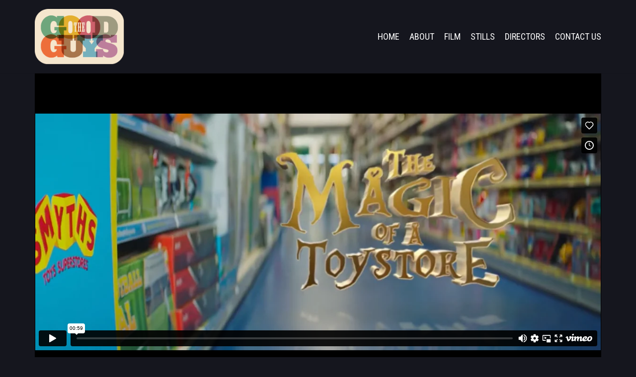

--- FILE ---
content_type: text/html; charset=UTF-8
request_url: https://player.vimeo.com/video/884802964?color&autopause=0&loop=0&muted=0&title=0&portrait=0&byline=0&h=135a423416
body_size: 6457
content:
<!DOCTYPE html>
<html lang="en">
<head>
  <meta charset="utf-8">
  <meta name="viewport" content="width=device-width,initial-scale=1,user-scalable=yes">
  
  <link rel="canonical" href="https://player.vimeo.com/video/884802964?h=135a423416">
  <meta name="googlebot" content="noindex,indexifembedded">
  
  
  <title>Smyths - Magic of a Toystore on Vimeo</title>
  <style>
      body, html, .player, .fallback {
          overflow: hidden;
          width: 100%;
          height: 100%;
          margin: 0;
          padding: 0;
      }
      .fallback {
          
              background-color: transparent;
          
      }
      .player.loading { opacity: 0; }
      .fallback iframe {
          position: fixed;
          left: 0;
          top: 0;
          width: 100%;
          height: 100%;
      }
  </style>
  <link rel="modulepreload" href="https://f.vimeocdn.com/p/4.46.25/js/player.module.js" crossorigin="anonymous">
  <link rel="modulepreload" href="https://f.vimeocdn.com/p/4.46.25/js/vendor.module.js" crossorigin="anonymous">
  <link rel="preload" href="https://f.vimeocdn.com/p/4.46.25/css/player.css" as="style">
</head>

<body>


<div class="vp-placeholder">
    <style>
        .vp-placeholder,
        .vp-placeholder-thumb,
        .vp-placeholder-thumb::before,
        .vp-placeholder-thumb::after {
            position: absolute;
            top: 0;
            bottom: 0;
            left: 0;
            right: 0;
        }
        .vp-placeholder {
            visibility: hidden;
            width: 100%;
            max-height: 100%;
            height: calc(536 / 1280 * 100vw);
            max-width: calc(1280 / 536 * 100vh);
            margin: auto;
        }
        .vp-placeholder-carousel {
            display: none;
            background-color: #000;
            position: absolute;
            left: 0;
            right: 0;
            bottom: -60px;
            height: 60px;
        }
    </style>

    

    
        <style>
            .vp-placeholder-thumb {
                overflow: hidden;
                width: 100%;
                max-height: 100%;
                margin: auto;
            }
            .vp-placeholder-thumb::before,
            .vp-placeholder-thumb::after {
                content: "";
                display: block;
                filter: blur(7px);
                margin: 0;
                background: url(https://i.vimeocdn.com/video/1754055143-76f74192d9194134e24bbfd67a2e95016175882f67dce26f59e3ea4acb6da4e8-d?mw=80&q=85) 50% 50% / contain no-repeat;
            }
            .vp-placeholder-thumb::before {
                 
                margin: -30px;
            }
        </style>
    

    <div class="vp-placeholder-thumb"></div>
    <div class="vp-placeholder-carousel"></div>
    <script>function placeholderInit(t,h,d,s,n,o){var i=t.querySelector(".vp-placeholder"),v=t.querySelector(".vp-placeholder-thumb");if(h){var p=function(){try{return window.self!==window.top}catch(a){return!0}}(),w=200,y=415,r=60;if(!p&&window.innerWidth>=w&&window.innerWidth<y){i.style.bottom=r+"px",i.style.maxHeight="calc(100vh - "+r+"px)",i.style.maxWidth="calc("+n+" / "+o+" * (100vh - "+r+"px))";var f=t.querySelector(".vp-placeholder-carousel");f.style.display="block"}}if(d){var e=new Image;e.onload=function(){var a=n/o,c=e.width/e.height;if(c<=.95*a||c>=1.05*a){var l=i.getBoundingClientRect(),g=l.right-l.left,b=l.bottom-l.top,m=window.innerWidth/g*100,x=window.innerHeight/b*100;v.style.height="calc("+e.height+" / "+e.width+" * "+m+"vw)",v.style.maxWidth="calc("+e.width+" / "+e.height+" * "+x+"vh)"}i.style.visibility="visible"},e.src=s}else i.style.visibility="visible"}
</script>
    <script>placeholderInit(document,  false ,  true , "https://i.vimeocdn.com/video/1754055143-76f74192d9194134e24bbfd67a2e95016175882f67dce26f59e3ea4acb6da4e8-d?mw=80\u0026q=85",  1280 ,  536 );</script>
</div>

<div id="player" class="player"></div>
<script>window.playerConfig = {"cdn_url":"https://f.vimeocdn.com","vimeo_api_url":"api.vimeo.com","request":{"files":{"dash":{"cdns":{"akfire_interconnect_quic":{"avc_url":"https://vod-adaptive-ak.vimeocdn.com/exp=1769785185~acl=%2Fbab9b0b5-74ee-47cc-a712-f4b00f8ac1f2%2Fpsid%3Da5fb3e10de3556f74db36753d130f6727b0ca147773eaea99e7e923a11e4f37e%2F%2A~hmac=c8b56a8af4d25aada8c9a2a064151fdc66a16f8338de34fdc3dbba982af32910/bab9b0b5-74ee-47cc-a712-f4b00f8ac1f2/psid=a5fb3e10de3556f74db36753d130f6727b0ca147773eaea99e7e923a11e4f37e/v2/playlist/av/primary/prot/cXNyPTE/playlist.json?omit=av1-hevc\u0026pathsig=8c953e4f~sljh04jk7RnxOncP7MvhCx-LZJtLk_Vy-pSkt1eUDCM\u0026qsr=1\u0026r=dXM%3D\u0026rh=3jGU0o","origin":"gcs","url":"https://vod-adaptive-ak.vimeocdn.com/exp=1769785185~acl=%2Fbab9b0b5-74ee-47cc-a712-f4b00f8ac1f2%2Fpsid%3Da5fb3e10de3556f74db36753d130f6727b0ca147773eaea99e7e923a11e4f37e%2F%2A~hmac=c8b56a8af4d25aada8c9a2a064151fdc66a16f8338de34fdc3dbba982af32910/bab9b0b5-74ee-47cc-a712-f4b00f8ac1f2/psid=a5fb3e10de3556f74db36753d130f6727b0ca147773eaea99e7e923a11e4f37e/v2/playlist/av/primary/prot/cXNyPTE/playlist.json?pathsig=8c953e4f~sljh04jk7RnxOncP7MvhCx-LZJtLk_Vy-pSkt1eUDCM\u0026qsr=1\u0026r=dXM%3D\u0026rh=3jGU0o"},"fastly_skyfire":{"avc_url":"https://skyfire.vimeocdn.com/1769785185-0xa9b7a686b48538399c5eb5cbbfd94b2fc1f8b599/bab9b0b5-74ee-47cc-a712-f4b00f8ac1f2/psid=a5fb3e10de3556f74db36753d130f6727b0ca147773eaea99e7e923a11e4f37e/v2/playlist/av/primary/prot/cXNyPTE/playlist.json?omit=av1-hevc\u0026pathsig=8c953e4f~sljh04jk7RnxOncP7MvhCx-LZJtLk_Vy-pSkt1eUDCM\u0026qsr=1\u0026r=dXM%3D\u0026rh=3jGU0o","origin":"gcs","url":"https://skyfire.vimeocdn.com/1769785185-0xa9b7a686b48538399c5eb5cbbfd94b2fc1f8b599/bab9b0b5-74ee-47cc-a712-f4b00f8ac1f2/psid=a5fb3e10de3556f74db36753d130f6727b0ca147773eaea99e7e923a11e4f37e/v2/playlist/av/primary/prot/cXNyPTE/playlist.json?pathsig=8c953e4f~sljh04jk7RnxOncP7MvhCx-LZJtLk_Vy-pSkt1eUDCM\u0026qsr=1\u0026r=dXM%3D\u0026rh=3jGU0o"}},"default_cdn":"akfire_interconnect_quic","separate_av":true,"streams":[{"profile":"c3347cdf-6c91-4ab3-8d56-737128e7a65f","id":"d900b5c9-6724-45c7-89b2-9aab689a4f2e","fps":25,"quality":"360p"},{"profile":"f9e4a5d7-8043-4af3-b231-641ca735a130","id":"a30a4d0b-92fa-4877-be49-e396cfb259f2","fps":25,"quality":"540p"},{"profile":"d0b41bac-2bf2-4310-8113-df764d486192","id":"aa330088-a55b-4065-8bb3-d03eb443c7fe","fps":25,"quality":"240p"},{"profile":"f3f6f5f0-2e6b-4e90-994e-842d1feeabc0","id":"bb43b228-d448-4d36-a202-2626445c3142","fps":25,"quality":"720p"}],"streams_avc":[{"profile":"f9e4a5d7-8043-4af3-b231-641ca735a130","id":"a30a4d0b-92fa-4877-be49-e396cfb259f2","fps":25,"quality":"540p"},{"profile":"d0b41bac-2bf2-4310-8113-df764d486192","id":"aa330088-a55b-4065-8bb3-d03eb443c7fe","fps":25,"quality":"240p"},{"profile":"f3f6f5f0-2e6b-4e90-994e-842d1feeabc0","id":"bb43b228-d448-4d36-a202-2626445c3142","fps":25,"quality":"720p"},{"profile":"c3347cdf-6c91-4ab3-8d56-737128e7a65f","id":"d900b5c9-6724-45c7-89b2-9aab689a4f2e","fps":25,"quality":"360p"}]},"hls":{"cdns":{"akfire_interconnect_quic":{"avc_url":"https://vod-adaptive-ak.vimeocdn.com/exp=1769785185~acl=%2Fbab9b0b5-74ee-47cc-a712-f4b00f8ac1f2%2Fpsid%3Da5fb3e10de3556f74db36753d130f6727b0ca147773eaea99e7e923a11e4f37e%2F%2A~hmac=c8b56a8af4d25aada8c9a2a064151fdc66a16f8338de34fdc3dbba982af32910/bab9b0b5-74ee-47cc-a712-f4b00f8ac1f2/psid=a5fb3e10de3556f74db36753d130f6727b0ca147773eaea99e7e923a11e4f37e/v2/playlist/av/primary/prot/cXNyPTE/playlist.m3u8?locale=en\u0026omit=av1-hevc-opus\u0026pathsig=8c953e4f~1RbCUs52CocYk7zhxwLeqcSN1x4qXoY3bDN-y9biknM\u0026qsr=1\u0026r=dXM%3D\u0026rh=3jGU0o\u0026sf=fmp4","origin":"gcs","url":"https://vod-adaptive-ak.vimeocdn.com/exp=1769785185~acl=%2Fbab9b0b5-74ee-47cc-a712-f4b00f8ac1f2%2Fpsid%3Da5fb3e10de3556f74db36753d130f6727b0ca147773eaea99e7e923a11e4f37e%2F%2A~hmac=c8b56a8af4d25aada8c9a2a064151fdc66a16f8338de34fdc3dbba982af32910/bab9b0b5-74ee-47cc-a712-f4b00f8ac1f2/psid=a5fb3e10de3556f74db36753d130f6727b0ca147773eaea99e7e923a11e4f37e/v2/playlist/av/primary/prot/cXNyPTE/playlist.m3u8?locale=en\u0026omit=opus\u0026pathsig=8c953e4f~1RbCUs52CocYk7zhxwLeqcSN1x4qXoY3bDN-y9biknM\u0026qsr=1\u0026r=dXM%3D\u0026rh=3jGU0o\u0026sf=fmp4"},"fastly_skyfire":{"avc_url":"https://skyfire.vimeocdn.com/1769785185-0xa9b7a686b48538399c5eb5cbbfd94b2fc1f8b599/bab9b0b5-74ee-47cc-a712-f4b00f8ac1f2/psid=a5fb3e10de3556f74db36753d130f6727b0ca147773eaea99e7e923a11e4f37e/v2/playlist/av/primary/prot/cXNyPTE/playlist.m3u8?locale=en\u0026omit=av1-hevc-opus\u0026pathsig=8c953e4f~1RbCUs52CocYk7zhxwLeqcSN1x4qXoY3bDN-y9biknM\u0026qsr=1\u0026r=dXM%3D\u0026rh=3jGU0o\u0026sf=fmp4","origin":"gcs","url":"https://skyfire.vimeocdn.com/1769785185-0xa9b7a686b48538399c5eb5cbbfd94b2fc1f8b599/bab9b0b5-74ee-47cc-a712-f4b00f8ac1f2/psid=a5fb3e10de3556f74db36753d130f6727b0ca147773eaea99e7e923a11e4f37e/v2/playlist/av/primary/prot/cXNyPTE/playlist.m3u8?locale=en\u0026omit=opus\u0026pathsig=8c953e4f~1RbCUs52CocYk7zhxwLeqcSN1x4qXoY3bDN-y9biknM\u0026qsr=1\u0026r=dXM%3D\u0026rh=3jGU0o\u0026sf=fmp4"}},"default_cdn":"akfire_interconnect_quic","separate_av":true}},"file_codecs":{"av1":[],"avc":["a30a4d0b-92fa-4877-be49-e396cfb259f2","aa330088-a55b-4065-8bb3-d03eb443c7fe","bb43b228-d448-4d36-a202-2626445c3142","d900b5c9-6724-45c7-89b2-9aab689a4f2e"],"hevc":{"dvh1":[],"hdr":[],"sdr":[]}},"lang":"en","referrer":"https://thegoodguys.tv/film/smythsmagic/","cookie_domain":".vimeo.com","signature":"7d7b52cb09c74343b4fc785e981a293b","timestamp":1769781585,"expires":3600,"thumb_preview":{"url":"https://videoapi-sprites.vimeocdn.com/video-sprites/image/3444145e-50b4-4b1c-8d84-e809f83a6837.0.jpeg?ClientID=sulu\u0026Expires=1769785185\u0026Signature=bba6fb0f35fd94b29b9e443f98a86d5ed35e3b79","height":2640,"width":6303,"frame_height":240,"frame_width":573,"columns":11,"frames":120},"currency":"USD","session":"1946101322429b4f7ee93713a6667e6cf47cb8b21769781585","cookie":{"volume":1,"quality":null,"hd":0,"captions":null,"transcript":null,"captions_styles":{"color":null,"fontSize":null,"fontFamily":null,"fontOpacity":null,"bgOpacity":null,"windowColor":null,"windowOpacity":null,"bgColor":null,"edgeStyle":null},"audio_language":null,"audio_kind":null,"qoe_survey_vote":0},"build":{"backend":"31e9776","js":"4.46.25"},"urls":{"js":"https://f.vimeocdn.com/p/4.46.25/js/player.js","js_base":"https://f.vimeocdn.com/p/4.46.25/js","js_module":"https://f.vimeocdn.com/p/4.46.25/js/player.module.js","js_vendor_module":"https://f.vimeocdn.com/p/4.46.25/js/vendor.module.js","locales_js":{"de-DE":"https://f.vimeocdn.com/p/4.46.25/js/player.de-DE.js","en":"https://f.vimeocdn.com/p/4.46.25/js/player.js","es":"https://f.vimeocdn.com/p/4.46.25/js/player.es.js","fr-FR":"https://f.vimeocdn.com/p/4.46.25/js/player.fr-FR.js","ja-JP":"https://f.vimeocdn.com/p/4.46.25/js/player.ja-JP.js","ko-KR":"https://f.vimeocdn.com/p/4.46.25/js/player.ko-KR.js","pt-BR":"https://f.vimeocdn.com/p/4.46.25/js/player.pt-BR.js","zh-CN":"https://f.vimeocdn.com/p/4.46.25/js/player.zh-CN.js"},"ambisonics_js":"https://f.vimeocdn.com/p/external/ambisonics.min.js","barebone_js":"https://f.vimeocdn.com/p/4.46.25/js/barebone.js","chromeless_js":"https://f.vimeocdn.com/p/4.46.25/js/chromeless.js","three_js":"https://f.vimeocdn.com/p/external/three.rvimeo.min.js","vuid_js":"https://f.vimeocdn.com/js_opt/modules/utils/vuid.min.js","hive_sdk":"https://f.vimeocdn.com/p/external/hive-sdk.js","hive_interceptor":"https://f.vimeocdn.com/p/external/hive-interceptor.js","proxy":"https://player.vimeo.com/static/proxy.html","css":"https://f.vimeocdn.com/p/4.46.25/css/player.css","chromeless_css":"https://f.vimeocdn.com/p/4.46.25/css/chromeless.css","fresnel":"https://arclight.vimeo.com/add/player-stats","player_telemetry_url":"https://arclight.vimeo.com/player-events","telemetry_base":"https://lensflare.vimeo.com"},"flags":{"plays":1,"dnt":0,"autohide_controls":0,"preload_video":"metadata_on_hover","qoe_survey_forced":0,"ai_widget":0,"ecdn_delta_updates":0,"disable_mms":0,"check_clip_skipping_forward":0},"country":"US","client":{"ip":"18.216.193.41"},"ab_tests":{"cross_origin_texttracks":{"group":"variant","track":false,"data":null}},"atid":"964478286.1769781585","ai_widget_signature":"3574220f876c3292d1febbf0a98e409e974c28e52bbd68ae3b3197a4fdf00f07_1769785185","config_refresh_url":"https://player.vimeo.com/video/884802964/config/request?atid=964478286.1769781585\u0026expires=3600\u0026referrer=https%3A%2F%2Fthegoodguys.tv%2Ffilm%2Fsmythsmagic%2F\u0026session=1946101322429b4f7ee93713a6667e6cf47cb8b21769781585\u0026signature=7d7b52cb09c74343b4fc785e981a293b\u0026time=1769781585\u0026v=1"},"player_url":"player.vimeo.com","video":{"id":884802964,"title":"Smyths - Magic of a Toystore","width":1280,"height":536,"duration":59,"url":"","share_url":"https://vimeo.com/884802964/135a423416","embed_code":"\u003ciframe title=\"vimeo-player\" src=\"https://player.vimeo.com/video/884802964?h=135a423416\" width=\"640\" height=\"360\" frameborder=\"0\" referrerpolicy=\"strict-origin-when-cross-origin\" allow=\"autoplay; fullscreen; picture-in-picture; clipboard-write; encrypted-media; web-share\"   allowfullscreen\u003e\u003c/iframe\u003e","default_to_hd":0,"privacy":"unlisted","embed_permission":"public","thumbnail_url":"https://i.vimeocdn.com/video/1754055143-76f74192d9194134e24bbfd67a2e95016175882f67dce26f59e3ea4acb6da4e8-d","owner":{"id":127556610,"name":"The Good Guys","img":"https://i.vimeocdn.com/portrait/81873606_60x60?sig=5653a7b5c742df318a4b6f8c2937c02b24a84d02fada3244eda9e4512cd1be7d\u0026v=1\u0026region=us","img_2x":"https://i.vimeocdn.com/portrait/81873606_60x60?sig=5653a7b5c742df318a4b6f8c2937c02b24a84d02fada3244eda9e4512cd1be7d\u0026v=1\u0026region=us","url":"https://vimeo.com/user127556610","account_type":"pro"},"spatial":0,"live_event":null,"version":{"current":null,"available":[{"id":803726862,"file_id":3680435111,"is_current":true}]},"unlisted_hash":"135a423416","rating":{"id":3},"fps":25,"bypass_token":"eyJ0eXAiOiJKV1QiLCJhbGciOiJIUzI1NiJ9.eyJjbGlwX2lkIjo4ODQ4MDI5NjQsImV4cCI6MTc2OTc4NTIwMH0.oO7o2PXdQWeQ4Q1KV1h2Yr_WknqUIE_gCb_U6rr-Ncw","channel_layout":"stereo","ai":0,"locale":"en"},"user":{"id":0,"team_id":0,"team_origin_user_id":0,"account_type":"none","liked":0,"watch_later":0,"owner":0,"mod":0,"logged_in":0,"private_mode_enabled":0,"vimeo_api_client_token":"eyJhbGciOiJIUzI1NiIsInR5cCI6IkpXVCJ9.eyJzZXNzaW9uX2lkIjoiMTk0NjEwMTMyMjQyOWI0ZjdlZTkzNzEzYTY2NjdlNmNmNDdjYjhiMjE3Njk3ODE1ODUiLCJleHAiOjE3Njk3ODUxODUsImFwcF9pZCI6MTE4MzU5LCJzY29wZXMiOiJwdWJsaWMgc3RhdHMifQ.dqOUjUTcNdZ-gwIhMmoKH3AK1n2eo2CWpcnzulXKh20"},"view":1,"vimeo_url":"vimeo.com","embed":{"audio_track":"","autoplay":0,"autopause":0,"dnt":0,"editor":0,"keyboard":1,"log_plays":1,"loop":0,"muted":0,"on_site":0,"texttrack":"","transparent":1,"outro":"videos","playsinline":1,"quality":null,"player_id":"","api":null,"app_id":"","color":"00adef","color_one":"000000","color_two":"00adef","color_three":"ffffff","color_four":"000000","context":"embed.main","settings":{"auto_pip":1,"badge":0,"byline":0,"collections":0,"color":0,"force_color_one":0,"force_color_two":0,"force_color_three":0,"force_color_four":0,"embed":1,"fullscreen":1,"like":1,"logo":1,"playbar":1,"portrait":0,"pip":1,"share":0,"spatial_compass":0,"spatial_label":0,"speed":1,"title":0,"volume":1,"watch_later":1,"watch_full_video":1,"controls":1,"airplay":1,"audio_tracks":1,"chapters":1,"chromecast":1,"cc":1,"transcript":1,"quality":1,"play_button_position":0,"ask_ai":0,"skipping_forward":1,"debug_payload_collection_policy":"default"},"create_interactive":{"has_create_interactive":false,"viddata_url":""},"min_quality":null,"max_quality":null,"initial_quality":null,"prefer_mms":1}}</script>
<script>const fullscreenSupported="exitFullscreen"in document||"webkitExitFullscreen"in document||"webkitCancelFullScreen"in document||"mozCancelFullScreen"in document||"msExitFullscreen"in document||"webkitEnterFullScreen"in document.createElement("video");var isIE=checkIE(window.navigator.userAgent),incompatibleBrowser=!fullscreenSupported||isIE;window.noModuleLoading=!1,window.dynamicImportSupported=!1,window.cssLayersSupported=typeof CSSLayerBlockRule<"u",window.isInIFrame=function(){try{return window.self!==window.top}catch(e){return!0}}(),!window.isInIFrame&&/twitter/i.test(navigator.userAgent)&&window.playerConfig.video.url&&(window.location=window.playerConfig.video.url),window.playerConfig.request.lang&&document.documentElement.setAttribute("lang",window.playerConfig.request.lang),window.loadScript=function(e){var n=document.getElementsByTagName("script")[0];n&&n.parentNode?n.parentNode.insertBefore(e,n):document.head.appendChild(e)},window.loadVUID=function(){if(!window.playerConfig.request.flags.dnt&&!window.playerConfig.embed.dnt){window._vuid=[["pid",window.playerConfig.request.session]];var e=document.createElement("script");e.async=!0,e.src=window.playerConfig.request.urls.vuid_js,window.loadScript(e)}},window.loadCSS=function(e,n){var i={cssDone:!1,startTime:new Date().getTime(),link:e.createElement("link")};return i.link.rel="stylesheet",i.link.href=n,e.getElementsByTagName("head")[0].appendChild(i.link),i.link.onload=function(){i.cssDone=!0},i},window.loadLegacyJS=function(e,n){if(incompatibleBrowser){var i=e.querySelector(".vp-placeholder");i&&i.parentNode&&i.parentNode.removeChild(i);let a=`/video/${window.playerConfig.video.id}/fallback`;window.playerConfig.request.referrer&&(a+=`?referrer=${window.playerConfig.request.referrer}`),n.innerHTML=`<div class="fallback"><iframe title="unsupported message" src="${a}" frameborder="0"></iframe></div>`}else{n.className="player loading";var t=window.loadCSS(e,window.playerConfig.request.urls.css),r=e.createElement("script"),o=!1;r.src=window.playerConfig.request.urls.js,window.loadScript(r),r["onreadystatechange"in r?"onreadystatechange":"onload"]=function(){!o&&(!this.readyState||this.readyState==="loaded"||this.readyState==="complete")&&(o=!0,playerObject=new VimeoPlayer(n,window.playerConfig,t.cssDone||{link:t.link,startTime:t.startTime}))},window.loadVUID()}};function checkIE(e){e=e&&e.toLowerCase?e.toLowerCase():"";function n(r){return r=r.toLowerCase(),new RegExp(r).test(e);return browserRegEx}var i=n("msie")?parseFloat(e.replace(/^.*msie (\d+).*$/,"$1")):!1,t=n("trident")?parseFloat(e.replace(/^.*trident\/(\d+)\.(\d+).*$/,"$1.$2"))+4:!1;return i||t}
</script>
<script nomodule>
  window.noModuleLoading = true;
  var playerEl = document.getElementById('player');
  window.loadLegacyJS(document, playerEl);
</script>
<script type="module">try{import("").catch(()=>{})}catch(t){}window.dynamicImportSupported=!0;
</script>
<script type="module">if(!window.dynamicImportSupported||!window.cssLayersSupported){if(!window.noModuleLoading){window.noModuleLoading=!0;var playerEl=document.getElementById("player");window.loadLegacyJS(document,playerEl)}var moduleScriptLoader=document.getElementById("js-module-block");moduleScriptLoader&&moduleScriptLoader.parentElement.removeChild(moduleScriptLoader)}
</script>
<script type="module" id="js-module-block">if(!window.noModuleLoading&&window.dynamicImportSupported&&window.cssLayersSupported){const n=document.getElementById("player"),e=window.loadCSS(document,window.playerConfig.request.urls.css);import(window.playerConfig.request.urls.js_module).then(function(o){new o.VimeoPlayer(n,window.playerConfig,e.cssDone||{link:e.link,startTime:e.startTime}),window.loadVUID()}).catch(function(o){throw/TypeError:[A-z ]+import[A-z ]+module/gi.test(o)&&window.loadLegacyJS(document,n),o})}
</script>

<script type="application/ld+json">{"embedUrl":"https://player.vimeo.com/video/884802964?h=135a423416","thumbnailUrl":"https://i.vimeocdn.com/video/1754055143-76f74192d9194134e24bbfd67a2e95016175882f67dce26f59e3ea4acb6da4e8-d?f=webp","name":"Smyths - Magic of a Toystore","description":"This is \"Smyths - Magic of a Toystore\" by \"The Good Guys\" on Vimeo, the home for high quality videos and the people who love them.","duration":"PT59S","uploadDate":"2023-11-15T08:24:46-05:00","@context":"https://schema.org/","@type":"VideoObject"}</script>

</body>
</html>


--- FILE ---
content_type: text/css
request_url: https://thegoodguys.tv/wp-content/uploads/elementor/css/post-2854.css?ver=1704206043
body_size: 279
content:
.elementor-2854 .elementor-element.elementor-element-f8c4e61{padding:0px 0px 0px 0px;}.elementor-2854 .elementor-element.elementor-element-0c7387b > .elementor-element-populated{margin:0px 0px 0px 0px;--e-column-margin-right:0px;--e-column-margin-left:0px;padding:0px 0px 0px 0px;}.elementor-2854 .elementor-element.elementor-element-347336d .elementor-wrapper{--video-aspect-ratio:1.77777;}.elementor-2854 .elementor-element.elementor-element-b9b9699{margin-top:-25px;margin-bottom:0px;padding:1em 0em 1em 0em;}.elementor-2854 .elementor-element.elementor-element-b2d8633 > .elementor-element-populated{padding:0px 0px 0px 0px;}.elementor-2854 .elementor-element.elementor-element-6980a85{text-align:left;}.elementor-2854 .elementor-element.elementor-element-6980a85 .elementor-heading-title{color:var( --e-global-color-text );font-family:var( --e-global-typography-secondary-font-family ), Sans-serif;font-size:var( --e-global-typography-secondary-font-size );font-weight:var( --e-global-typography-secondary-font-weight );line-height:var( --e-global-typography-secondary-line-height );}.elementor-2854 .elementor-element.elementor-element-ecbd9a3 .elementor-button{font-family:var( --e-global-typography-primary-font-family ), Sans-serif;font-size:var( --e-global-typography-primary-font-size );font-weight:var( --e-global-typography-primary-font-weight );background-color:#CD606B00;}.elementor-2854 .elementor-element.elementor-element-ecbd9a3 > .elementor-widget-container{margin:1em 0em 0em 0em;}@media(max-width:1024px){.elementor-2854 .elementor-element.elementor-element-b2d8633 > .elementor-element-populated{padding:0px 15px 15px 15px;}.elementor-2854 .elementor-element.elementor-element-6980a85 .elementor-heading-title{font-size:var( --e-global-typography-secondary-font-size );line-height:var( --e-global-typography-secondary-line-height );}.elementor-2854 .elementor-element.elementor-element-ecbd9a3 .elementor-button{font-size:var( --e-global-typography-primary-font-size );}}@media(max-width:767px){.elementor-2854 .elementor-element.elementor-element-b9b9699{padding:.50em 0em 01em 0em;}.elementor-2854 .elementor-element.elementor-element-6980a85 .elementor-heading-title{font-size:var( --e-global-typography-secondary-font-size );line-height:var( --e-global-typography-secondary-line-height );}.elementor-2854 .elementor-element.elementor-element-ecbd9a3 .elementor-button{font-size:var( --e-global-typography-primary-font-size );}.elementor-2854 .elementor-element.elementor-element-ecbd9a3 > .elementor-widget-container{margin:0em 0em 0em 0em;}}

--- FILE ---
content_type: text/css
request_url: https://thegoodguys.tv/wp-content/themes/TGGchild/style.css?ver=6.9
body_size: 151
content:
/*!
Theme Name:     TGG-child
Version: 1.0 
Template: TGG 
*/

@import url('css/tgg.css?ver1.1');

/*@font-face { font-family: myriadpro; src: local('MyriadPro'), url("/wp-content/themes/accordplasma-child/fonts/MyriadPro-Regular.otf") format('truetype'); }*/



--- FILE ---
content_type: text/css
request_url: https://thegoodguys.tv/wp-content/themes/TGGchild/css/tgg.css?ver1.1
body_size: 1651
content:
.highlight {
  color: #f89624;
}

.header .nav-menu-primary li a {
    font-size: 18px;
    text-transform: uppercase;
}

nav.header--row.header-main.nv-navbar.header--row {
    background-color: var(--e-global-color-primary);
}

.portfolio-grid figure {
  background-color: rgba(0,0,0,0.4);
  position: relative;
}

.portfolio-grid figure::before {
  content: '';
  position: absolute;
  top: 0;
  right:0;
  bottom:0;
  left:0;
  background-color: rgba(0,0,0,0.5);
  /*display: none;*/
  opacity: 0;
  transition: opacity 0.3s;
  pointer-events: none;
}

.portfolio-grid figure:hover::before {
  /*display: block;*/
  opacity: 1;
  transition: opacity 0.3s;
  z-index: 1;
}

.portfolio-grid figcaption {
  /*display:none;*/
  position: absolute;
  top:calc(50% - 0.5em);
  text-align: center;
  width: 100%;
  font-size: 2em;
  font-weight: 900!important;
  opacity: 0;
  transition: opacity 0.3s;
  z-index: 1;
}

.portfolio-grid figure:hover figcaption {
  /*display: block;*/
  opacity: 1;
  transition: opacity 0.3s;
}

.elementor-widget-text-editor p a {
  /*color: var(--e-global-color-primary);*/
  font-size: 1em;
}

div.wpforms-container-full .wpforms-form input[type=submit], div.wpforms-container-full .wpforms-form button[type=submit], div.wpforms-container-full .wpforms-form .wpforms-page-button {
    padding: 0.5em 1em;
    background-color: var(--e-global-color-primary);
    color: var(--e-global-color-secondary);
    border-radius: 0;
    font-family: var(--e-global-typography-primary-font-family ), Sans-serif;
    font-size: 20px!important;
    text-transform: uppercase;
    letter-spacing: 1px;
    border-color: var(--e-global-color-secondary);
}

div.wpforms-container-full .wpforms-form input[type=submit]:hover, div.wpforms-container-full .wpforms-form button[type=submit]:hover, div.wpforms-container-full .wpforms-form .wpforms-page-button:hover {
  background-color: var(--e-global-color-primary);
}

div.wpforms-container-full .wpforms-form label.wpforms-error, div.wpforms-container-full .wpforms-form .wpforms-required-label {
    color: var(--e-global-color-accent);
    font-weight: 600;
}

.elementor-image-gallery .gallery-item {
    display: flex;
    justify-content: center;
    align-items: center;
    min-height: 200px;
}

.active-testimonials-wrapper {
  padding: 20vh 0;
}

.active-testimonials .elementor-testimonial-name {
  font-size: 36px;
  text-transform: uppercase;
  color: #f89624;
}

.active-testimonials .elementor-testimonial-job {
  font-size: 24px;
  color: #ffffff;
  position: relative;
}

.active-testimonials .elementor-testimonial-content {
  padding: 5rem 0rem;
  position: relative;
  font-size: 0.9em;
}

@media (min-width: 1025px) {
  .active-testimonials .elementor-testimonial-content {
    padding: 3rem 5rem;
  }
}

.active-testimonials .elementor-testimonial-content::before {
  content: url('/wp-content/uploads/2021/05/quote-gradient-intro.png');
  position: absolute;
  top:0;
  left:0;
}

.active-testimonials .elementor-testimonial-content::after {
  content: url('/wp-content/uploads/2021/05/quote-gradient-outro.png');
  position: absolute;
  bottom:0;
  right:0;
}

/* contact form */
div.wpforms-container-full .wpforms-form .wpforms-field-label, div.wpforms-container-full .wpforms-form .wpforms-field-sublabel  {
  text-align: left;
}

div#wpforms-confirmation-166 {
  background-color: var(--e-global-color-secondary);
  border: 0;
}

div#wpforms-confirmation-166 p {
    font-size: 0.5em;
}



@media(max-width: 959px) {
  .mobile-2-cols .elementor-image-gallery .gallery.gallery-columns-5 .gallery-item {
    max-width: 50%;
  }
  .builder-item--nav-icon .navbar-toggle {
    padding: 10px 15px 10px 15px;
    background-color: var(--e-global-color-primary);
    color: var(--e-global-color-secondary);
  }

  button.hamburger.is-active.navbar-toggle.active {
    background-color: var(--e-global-color-primary);
    color: var(--e-global-color-secondary);
  }

  .builder-item--nav-icon .navbar-toggle .nav-toggle-label {
    display: none;
  }

  .builder-item--primary-menu .nav-menu-primary > .nav-ul li:not(.woocommerce-mini-cart-item) > a {
    color: #ffffff;
  }
}

.active-testimonials .elementor-testimonial-name {
    line-height: 1em;
}


@media(min-width: 768px) {
  header.header {
      position: fixed;
      top: 0px;
      left: 0;
      right: 0;
      z-index: 100;
  }

  main#content {
      padding-top: 105px;
  }

  /*.hfg_header .header-main-inner {
      background-color: transparent;
      background: linear-gradient(rgba(255,255,255,1),rgba(255,255,255,1),rgba(255,255,255,1),rgba(255,255,255,0));
  }*/
}

@media(min-width: 960px) {
  main#content {
      padding-top: 147px;
  }
}

.ksps {
    cursor: grab;
}

.ksps .owl-nav {
    position: absolute;
    top: 33%;
    width: 100%;
}

.ksps .owl-nav span {
    color: var(--e-global-color-text);
  }

.ksps .owl-prev {
    position: absolute;
    left:3vw;
    
}
.ksps .owl-next {
    position: absolute;
    right:3vw;
    color: var(--e-global-color-text);
}
.ksps .arent {
  margin-bottom: 0px;

  color: var(--e-global-color-primary);

}

.ksps .are {
  color: var(--e-global-color-primary);
}

.ksps .arent p, .ksps .are p {
  color: var(--e-global-color-text);
}


@media(max-width: 820px) {
  .ksps .owl-item > section {
    min-height: 480px;
    display: flex;
    align-items: center;
    padding-left:1.5em;
    padding-right:1.5em;
  }
}

@media(max-width: 420px) {
  .ksps .owl-item > section {
    min-height: 300px;
    display: flex;
    align-items: center;
  }
}

/* buttons */

.elementor-widget-button .elementor-button {
    font-family: var(--e-global-typography-primary-font-family ), Sans-serif;
    background-color: var(--e-global-color-primary );
    color: var(--e-global-color-secondary);
    text-transform: uppercase;
    letter-spacing: 1px;
    font-size: 20px!important;
    padding: 1em 1.5em;
}

@media (max-width:820px) {

  span.elementor-button-text {
      font-size: 16px;
  }
}

/* footer */


footer.site-footer a:hover {
  color:#6ea67c;
}

#footer-menu li {
    display: block;
    width: 100%;
    /* text-align: left; */
}

#footer-menu li a {
    text-align: left;
    display: block;
}

.footer--row .footer--row-inner .container .row {
  padding: 20px 0 0 0;
}

div#cb-row--footer-bottom {
    display: none;
}

.site-footer {
  padding:2em 0 3em;
}

.site-footer h2, .site-footer p, .site-footer a {
  color: #ffffff;
}

.site-footer h2 {
  text-transform: uppercase;
  margin-bottom: 0;
}

@media (max-width:820px) {
  .site-footer h2 {
    font-size: 1.8em;
  }
}

.site-footer p {
  text-transform: uppercase;
  font-size: 22px;
  font-weight: 600;
}

.site-footer a {
  font-size: 22px;
}

@media (max-width:820px) {
  .site-footer {
    padding:0.5em 0 2em;
  }
  .site-footer p, .site-footer a {
    font-size: 18px;
  }
  .hfg-grid-main .hfg-slot {
    margin: 0 0 20px 0;
  }
}

.site-footer a {
    text-transform: uppercase;
    font-weight: 600;
    text-decoration: none;
}

@media (min-width:821px) {
    .hfg-slot.c-left {
      margin-left: 1em;
    }
}

footer img.image.wp-image-30 {
    max-height: 95px;
    width: auto;
}

a:hover i.fa {
  color: #ffffff;
}

i.fa {
  padding: 4px;
  border-radius: 8px;
  margin-right: 2px;
  font-size: 18px;
}

i.fa.fa-linkedin {
  background-color: #0077b7;
}

i.fa.fa-instagram {
    background: rgb(72,103,215);
    background: linear-gradient(153deg, rgba(72,103,215,1) 0%, rgba(216,46,125,1) 53%, rgba(254,208,113,1) 100%);


--- FILE ---
content_type: text/javascript
request_url: https://thegoodguys.tv/wp-content/themes/TGGchild/js/tgg.js?ver=6.9
body_size: 140
content:
jQuery(document).ready(function(){
	var owl = jQuery(".owl-carousel > .elementor-widget-wrap");
	console.log('hello dave');
	owl.owlCarousel({
		// onInitialize : function(element){
	    //     owl.children().sort(function(){
	    //         return Math.round(Math.random()) - 0.5;
	    //     }).each(function(){
	    //         jQuery(this).appendTo(owl);
	    //     });
    	// },
		loop:true,
		items:1,
		nav:true,
		dots:false,
		autoplay: true,
		autoplayTimeout: 5000
	});
});